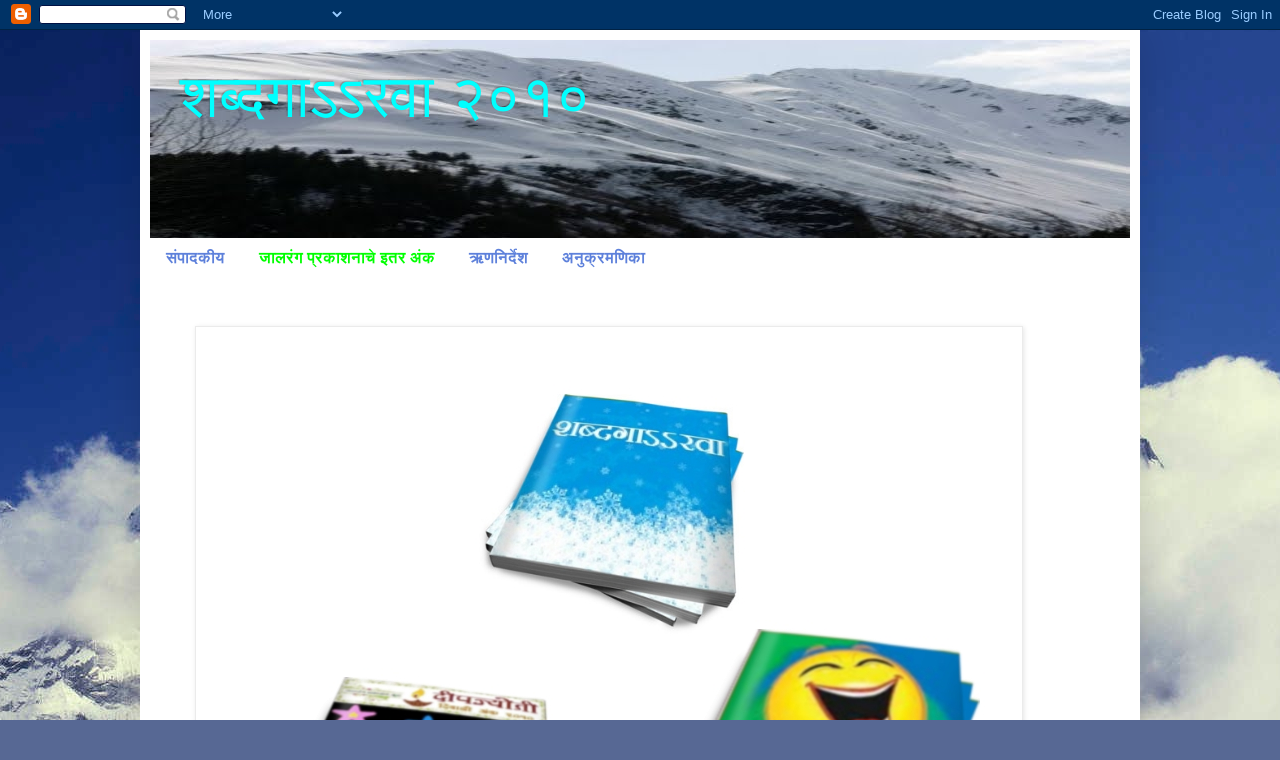

--- FILE ---
content_type: text/html; charset=UTF-8
request_url: https://hivaliank2010.blogspot.com/p/blog-page_13.html
body_size: 11804
content:
<!DOCTYPE html>
<html class='v2' dir='ltr' xmlns='http://www.w3.org/1999/xhtml' xmlns:b='http://www.google.com/2005/gml/b' xmlns:data='http://www.google.com/2005/gml/data' xmlns:expr='http://www.google.com/2005/gml/expr'>
<head>
<link href='https://www.blogger.com/static/v1/widgets/335934321-css_bundle_v2.css' rel='stylesheet' type='text/css'/>
<script type='text/javascript'>
if (location.href=="http://hivaliank2010.blogspot.com/")
{
window.location = "http://hivaliank2010.blogspot.com/p/blog-page_05.html";
}
</script>
<meta content='IE=EmulateIE7' http-equiv='X-UA-Compatible'/>
<meta content='width=1000' name='viewport'/>
<meta content='text/html; charset=UTF-8' http-equiv='Content-Type'/>
<meta content='blogger' name='generator'/>
<link href='https://hivaliank2010.blogspot.com/favicon.ico' rel='icon' type='image/x-icon'/>
<link href='http://hivaliank2010.blogspot.com/p/blog-page_13.html' rel='canonical'/>
<link rel="alternate" type="application/atom+xml" title="शब&#2381;दग&#2366;ऽऽरव&#2366; २०१० - Atom" href="https://hivaliank2010.blogspot.com/feeds/posts/default" />
<link rel="alternate" type="application/rss+xml" title="शब&#2381;दग&#2366;ऽऽरव&#2366; २०१० - RSS" href="https://hivaliank2010.blogspot.com/feeds/posts/default?alt=rss" />
<link rel="service.post" type="application/atom+xml" title="शब&#2381;दग&#2366;ऽऽरव&#2366; २०१० - Atom" href="https://www.blogger.com/feeds/7839884533750247791/posts/default" />
<!--Can't find substitution for tag [blog.ieCssRetrofitLinks]-->
<meta content='http://hivaliank2010.blogspot.com/p/blog-page_13.html' property='og:url'/>
<meta content='जालरंग प्रकाशनाचे इतर अंक' property='og:title'/>
<meta content='      ' property='og:description'/>
<meta content='https://blogger.googleusercontent.com/img/b/R29vZ2xl/AVvXsEjf3ZXCRVNQftLIyKbqSZa5ydcmcwGwSPoBsNUyxcDMgH5sK82eFcNtTQf9vv9RJbFgdkUUTRIopva5b1wjTMCYH4hYmAeWk9xGF-N5Bm7vUkhx4ED6-DFV1x66NPvTHcTdZFSUSyXNQx8/w1200-h630-p-k-no-nu/allank.jpg' property='og:image'/>
<title>शब&#2381;दग&#2366;ऽऽरव&#2366; २०१०: ज&#2366;लर&#2306;ग प&#2381;रक&#2366;शन&#2366;च&#2375; इतर अ&#2306;क</title>
<style id='page-skin-1' type='text/css'><!--
/*
-----------------------------------------------
Blogger Template Style
Name:     Simple
Designer: Josh Peterson
URL:      www.noaesthetic.com
----------------------------------------------- */
/* Variable definitions
====================
<Variable name="keycolor" description="Main Color" type="color" default="#66bbdd"/>
<Group description="Page Text" selector="body">
<Variable name="body.font" description="Font" type="font"
default="normal normal 12px Arial, Tahoma, Helvetica, FreeSans, sans-serif"/>
<Variable name="body.text.color" description="Text Color" type="color" default="#222222"/>
</Group>
<Group description="Backgrounds" selector=".body-fauxcolumns-outer">
<Variable name="body.background.color" description="Outer Background" type="color" default="#66bbdd"/>
<Variable name="content.background.color" description="Main Background" type="color" default="#ffffff"/>
<Variable name="header.background.color" description="Header Background" type="color" default="transparent"/>
</Group>
<Group description="Links" selector=".main-outer">
<Variable name="link.color" description="Link Color" type="color" default="#2288bb"/>
<Variable name="link.visited.color" description="Visited Color" type="color" default="#888888"/>
<Variable name="link.hover.color" description="Hover Color" type="color" default="#33aaff"/>
</Group>
<Group description="Blog Title" selector=".header h1">
<Variable name="header.font" description="Font" type="font"
default="normal normal 60px Arial, Tahoma, Helvetica, FreeSans, sans-serif"/>
<Variable name="header.text.color" description="Title Color" type="color" default="#3399bb" />
</Group>
<Group description="Blog Description" selector=".header .description">
<Variable name="description.text.color" description="Description Color" type="color"
default="#777777" />
</Group>
<Group description="Tabs Text" selector=".tabs-inner .widget li a">
<Variable name="tabs.font" description="Font" type="font"
default="normal normal 14px Arial, Tahoma, Helvetica, FreeSans, sans-serif"/>
<Variable name="tabs.text.color" description="Text Color" type="color" default="#999999"/>
<Variable name="tabs.selected.text.color" description="Selected Color" type="color" default="#000000"/>
</Group>
<Group description="Tabs Background" selector=".tabs-outer .PageList">
<Variable name="tabs.background.color" description="Background Color" type="color" default="#f5f5f5"/>
<Variable name="tabs.selected.background.color" description="Selected Color" type="color" default="#eeeeee"/>
</Group>
<Group description="Post Title" selector="h3.post-title, .comments h4">
<Variable name="post.title.font" description="Font" type="font"
default="normal normal 22px Arial, Tahoma, Helvetica, FreeSans, sans-serif"/>
</Group>
<Group description="Date Header" selector=".date-header">
<Variable name="date.header.color" description="Text Color" type="color"
default="#000000"/>
<Variable name="date.header.background.color" description="Background Color" type="color"
default="transparent"/>
</Group>
<Group description="Post Footer" selector=".post-footer">
<Variable name="post.footer.text.color" description="Text Color" type="color" default="#666666"/>
<Variable name="post.footer.background.color" description="Background Color" type="color"
default="#f9f9f9"/>
<Variable name="post.footer.border.color" description="Shadow Color" type="color" default="#eeeeee"/>
</Group>
<Group description="Gadgets" selector="h2">
<Variable name="widget.title.font" description="Title Font" type="font"
default="normal bold 11px Arial, Tahoma, Helvetica, FreeSans, sans-serif"/>
<Variable name="widget.title.text.color" description="Title Color" type="color" default="#000000"/>
<Variable name="widget.alternate.text.color" description="Alternate Color" type="color" default="#999999"/>
</Group>
<Group description="Images" selector=".main-inner">
<Variable name="image.background.color" description="Background Color" type="color" default="#ffffff"/>
<Variable name="image.border.color" description="Border Color" type="color" default="#eeeeee"/>
<Variable name="image.text.color" description="Caption Text Color" type="color" default="#000000"/>
</Group>
<Group description="Accents" selector=".content-inner">
<Variable name="body.rule.color" description="Separator Line Color" type="color" default="#eeeeee"/>
<Variable name="tabs.border.color" description="Tabs Border Color" type="color" default="transparent"/>
</Group>
<Variable name="body.background" description="Body Background" type="background"
color="#5e81db" default="$(color) none repeat scroll top left"/>
<Variable name="body.background.override" description="Body Background Override" type="string" default=""/>
<Variable name="body.background.gradient.cap" description="Body Gradient Cap" type="url"
default="url(http://www.blogblog.com/1kt/simple/gradients_light.png)"/>
<Variable name="body.background.gradient.tile" description="Body Gradient Tile" type="url"
default="url(http://www.blogblog.com/1kt/simple/body_gradient_tile_light.png)"/>
<Variable name="content.background.color.selector" description="Content Background Color Selector" type="string" default=".content-inner"/>
<Variable name="content.padding" description="Content Padding" type="length" default="10px"/>
<Variable name="content.padding.horizontal" description="Content Horizontal Padding" type="length" default="10px"/>
<Variable name="content.shadow.spread" description="Content Shadow Spread" type="length" default="40px"/>
<Variable name="content.shadow.spread.webkit" description="Content Shadow Spread (WebKit)" type="length" default="5px"/>
<Variable name="content.shadow.spread.ie" description="Content Shadow Spread (IE)" type="length" default="10px"/>
<Variable name="main.border.width" description="Main Border Width" type="length" default="0"/>
<Variable name="header.background.gradient" description="Header Gradient" type="url" default="none"/>
<Variable name="header.shadow.offset.left" description="Header Shadow Offset Left" type="length" default="-1px"/>
<Variable name="header.shadow.offset.top" description="Header Shadow Offset Top" type="length" default="-1px"/>
<Variable name="header.shadow.spread" description="Header Shadow Spread" type="length" default="1px"/>
<Variable name="header.padding" description="Header Padding" type="length" default="30px"/>
<Variable name="header.border.size" description="Header Border Size" type="length" default="1px"/>
<Variable name="header.bottom.border.size" description="Header Bottom Border Size" type="length" default="1px"/>
<Variable name="header.border.horizontalsize" description="Header Horizontal Border Size" type="length" default="0"/>
<Variable name="description.text.size" description="Description Text Size" type="string" default="140%"/>
<Variable name="tabs.margin.top" description="Tabs Margin Top" type="length" default="0" />
<Variable name="tabs.margin.side" description="Tabs Side Margin" type="length" default="30px" />
<Variable name="tabs.background.gradient" description="Tabs Background Gradient" type="url"
default="url(http://www.blogblog.com/1kt/simple/gradients_light.png)"/>
<Variable name="tabs.border.width" description="Tabs Border Width" type="length" default="1px"/>
<Variable name="tabs.bevel.border.width" description="Tabs Bevel Border Width" type="length" default="1px"/>
<Variable name="date.header.padding" description="Date Header Padding" type="string" default="inherit"/>
<Variable name="date.header.letterspacing" description="Date Header Letter Spacing" type="string" default="inherit"/>
<Variable name="date.header.margin" description="Date Header Margin" type="string" default="inherit"/>
<Variable name="post.margin.bottom" description="Post Bottom Margin" type="length" default="25px"/>
<Variable name="image.border.small.size" description="Image Border Small Size" type="length" default="2px"/>
<Variable name="image.border.large.size" description="Image Border Large Size" type="length" default="5px"/>
<Variable name="page.width.selector" description="Page Width Selector" type="string" default=".region-inner"/>
<Variable name="page.width" description="Page Width" type="string" default="auto"/>
<Variable name="main.section.margin" description="Main Section Margin" type="length" default="15px"/>
<Variable name="main.padding" description="Main Padding" type="length" default="15px"/>
<Variable name="main.padding.top" description="Main Padding Top" type="length" default="30px"/>
<Variable name="main.padding.bottom" description="Main Padding Bottom" type="length" default="30px"/>
<Variable name="paging.background"
color="#ffffff"
description="Background of blog paging area" type="background"
default="transparent none no-repeat scroll top center"/>
<Variable name="footer.bevel" description="Bevel border length of footer" type="length" default="0"/>
<Variable name="startSide" description="Side where text starts in blog language" type="automatic" default="left"/>
<Variable name="endSide" description="Side where text ends in blog language" type="automatic" default="right"/>
*/
/* Content
----------------------------------------------- */
body {
font: normal normal 14px Arial, Tahoma, Helvetica, FreeSans, sans-serif;;
color: #000000;
background: #576894 url(//themes.googleusercontent.com/image?id=1OcyUe0Akc51oWrOuz5TjqMIYtQQNsP7cDajRd0qEga6lUMGSidIlq7qmZAFcH6ipkk0o) no-repeat fixed top center /* Credit: AndrzejStajer (http://www.istockphoto.com/googleimages.php?id=6338166&platform=blogger) */;
padding: 0 40px 40px 40px;
}
html body .region-inner {
min-width: 0;
max-width: 100%;
width: auto;
}
a:link {
text-decoration:none;
color: #5e81db;
}
a:visited {
text-decoration:none;
color: #351c75;
}
a:hover {
text-decoration:underline;
color: #ff0000;
}
.body-fauxcolumn-outer .fauxcolumn-inner {
background: transparent none repeat scroll top left;
_background-image: none;
}
.body-fauxcolumn-outer .cap-top {
position: absolute;
z-index: 1;
height: 400px;
width: 100%;
background: #576894 url(//themes.googleusercontent.com/image?id=1OcyUe0Akc51oWrOuz5TjqMIYtQQNsP7cDajRd0qEga6lUMGSidIlq7qmZAFcH6ipkk0o) no-repeat fixed top center /* Credit: AndrzejStajer (http://www.istockphoto.com/googleimages.php?id=6338166&platform=blogger) */;
}
.body-fauxcolumn-outer .cap-top .cap-left {
width: 100%;
background: transparent none repeat-x scroll top left;
_background-image: none;
}
.content-outer {
-moz-box-shadow: 0 0 40px rgba(0, 0, 0, .15);
-webkit-box-shadow: 0 0 5px rgba(0, 0, 0, .15);
-goog-ms-box-shadow: 0 0 10px #333333;
box-shadow: 0 0 40px rgba(0, 0, 0, .15);
margin-bottom: 1px;
}
.content-inner {
padding: 10px 10px;
}
.content-inner {
background-color: #ffffff;
}
/* Header
----------------------------------------------- */
.header-outer {
background: #ffffff none repeat-x scroll 0 -400px;
_background-image: none;
}
.Header h1 {
font: normal normal 60px Arial, Tahoma, Helvetica, FreeSans, sans-serif;
color: #00ffff;
text-shadow: -1px -1px 1px rgba(0, 0, 0, .2);
}
.Header h1 a {
color: #00ffff;
}
.Header .description {
font-size: 140%;
color: #00ff00;
}
.header-inner .Header .titlewrapper {
padding: 22px 30px;
}
.header-inner .Header .descriptionwrapper {
padding: 0 30px;
}
/* Tabs
----------------------------------------------- */
.tabs-inner .section:first-child {
border-top: 1px solid transparent;
}
.tabs-inner .section:first-child ul {
margin-top: -1px;
border-top: 1px solid transparent;
border-left: 0 solid transparent;
border-right: 0 solid transparent;
}
.tabs-inner .widget ul {
background: transparent url(//www.blogblog.com/1kt/simple/gradients_light.png) repeat-x scroll 0 -800px;
_background-image: none;
border-bottom: 1px solid transparent;
margin-top: 0;
margin-left: -30px;
margin-right: -30px;
}
.tabs-inner .widget li a {
display: inline-block;
padding: .6em 1em;
font: normal bold 16px Arial, Tahoma, Helvetica, FreeSans, sans-serif;;
color: #5e81db;
border-left: 1px solid #ffffff;
border-right: 1px solid transparent;
}
.tabs-inner .widget li:first-child a {
border-left: none;
}
.tabs-inner .widget li.selected a, .tabs-inner .widget li a:hover {
color: #00ff00;
background-color: transparent;
text-decoration: none;
}
/* Columns
----------------------------------------------- */
.main-outer {
border-top: 0 solid transparent;
}
.fauxcolumn-left-outer .fauxcolumn-inner {
border-right: 1px solid transparent;
}
.fauxcolumn-right-outer .fauxcolumn-inner {
border-left: 1px solid transparent;
}
/* Headings
----------------------------------------------- */
h2 {
margin: 0 0 1em 0;
font: normal bold 14px Arial, Tahoma, Helvetica, FreeSans, sans-serif;;
color: #000000;
text-transform: uppercase;
}
/* Widgets
----------------------------------------------- */
.widget .zippy {
color: #939393;
text-shadow: 2px 2px 1px rgba(0, 0, 0, .1);
}
.widget .popular-posts ul {
list-style: none;
}
/* Posts
----------------------------------------------- */
.date-header span {
background-color: transparent;
color: transparent;
padding: inherit;
letter-spacing: inherit;
margin: inherit;
}
.main-inner {
padding-top: 30px;
padding-bottom: 30px;
}
.main-inner .column-center-inner {
padding: 0 15px;
}
.main-inner .column-center-inner .section {
margin: 0 15px;
}
.post {
margin: 0 0 25px 0;
}
h3.post-title, .comments h4 {
font: normal normal 22px Arial, Tahoma, Helvetica, FreeSans, sans-serif;
margin: .75em 0 0;
}
.post-body {
font-size: 110%;
line-height: 1.4;
position: relative;
}
.post-body img, .post-body .tr-caption-container, .Profile img, .Image img,
.BlogList .item-thumbnail img {
padding: 2px;
background: #ffffff;
border: 1px solid #ebebeb;
-moz-box-shadow: 1px 1px 5px rgba(0, 0, 0, .1);
-webkit-box-shadow: 1px 1px 5px rgba(0, 0, 0, .1);
box-shadow: 1px 1px 5px rgba(0, 0, 0, .1);
}
.post-body img, .post-body .tr-caption-container {
padding: 5px;
}
.post-body .tr-caption-container {
color: #222222;
}
.post-body .tr-caption-container img {
padding: 0;
background: transparent;
border: none;
-moz-box-shadow: 0 0 0 rgba(0, 0, 0, .1);
-webkit-box-shadow: 0 0 0 rgba(0, 0, 0, .1);
box-shadow: 0 0 0 rgba(0, 0, 0, .1);
}
.post-header {
margin: 0 0 1.5em;
line-height: 1.6;
font-size: 90%;
}
.post-footer {
margin: 20px -2px 0;
padding: 5px 10px;
color: #585858;
background-color: #f7f7f7;
border-bottom: 1px solid #ebebeb;
line-height: 1.6;
font-size: 90%;
}
#comments .comment-author {
padding-top: 1.5em;
border-top: 1px solid transparent;
background-position: 0 1.5em;
}
#comments .comment-author:first-child {
padding-top: 0;
border-top: none;
}
.avatar-image-container {
margin: .2em 0 0;
}
#comments .avatar-image-container img {
border: 1px solid #ebebeb;
}
/* Accents
---------------------------------------------- */
.section-columns td.columns-cell {
border-left: 1px solid transparent;
}
.blog-pager {
background: transparent none no-repeat scroll top center;
}
.blog-pager-older-link,
.blog-pager-newer-link {
display:none;
}
.home-link,
background-color: #ffffff;
padding: 5px;
}
.footer-outer {
border-top: 0 dashed #bbbbbb;
}
/* Mobile
----------------------------------------------- */
.mobile .content-inner {
padding: 0;
}
.mobile .content-outer {
-webkit-box-shadow: 0 0 3px rgba(0, 0, 0, .15);
box-shadow: 0 0 3px rgba(0, 0, 0, .15);
}
.mobile .tabs-inner .widget ul {
margin-left: -5px;
margin-right: -5px;
}
.mobile .post {
margin: 0;
}
.mobile .post-outer {
padding: 10px;
}
.mobile .main-inner .column-center-inner .section {
margin: 0;
}
.mobile .main-inner {
padding-top: 20px;
padding-bottom: 20px;
}
.mobile .main-inner .column-center-inner {
padding: 0;
}
.mobile .date-header span {
padding: 0.4em 10px;
}
.mobile h3.post-title {
margin: 0;
}
.mobile .blog-pager {
background: transparent;
}
.mobile .footer-outer {
border-top: none;
}
.mobile .main-inner, .mobile .footer-inner {
background-color: #ffffff;
}
.mobile-link-button {
background-color: #5e81db;
}
.mobile-link-button a:link, .mobile-link-button a:visited {
color: #ffffff;
}

--></style>
<style id='template-skin-1' type='text/css'><!--
body {
min-width: 1000px;
}
.content-outer, .content-fauxcolumn-outer, .region-inner {
min-width: 1000px;
max-width: 1000px;
_width: 1000px;
}
.main-inner .columns {
padding-left: 0px;
padding-right: 260px;
}
.main-inner .fauxcolumn-center-outer {
left: 0px;
right: 260px;
/* IE6 does not respect left and right together */
_width: expression(this.parentNode.offsetWidth -
parseInt("0px") -
parseInt("260px") + 'px');
}
.main-inner .fauxcolumn-left-outer {
width: 0px;
}
.main-inner .fauxcolumn-right-outer {
width: 260px;
}
.main-inner .column-left-outer {
width: 0px;
right: 100%;
margin-left: -0px;
}
.main-inner .column-right-outer {
width: 260px;
margin-right: -260px;
}
#layout {
min-width: 0;
}
#layout .content-outer {
min-width: 0;
width: 800px;
}
#layout .region-inner {
min-width: 0;
width: auto;
}
--></style>
<link href='https://www.blogger.com/dyn-css/authorization.css?targetBlogID=7839884533750247791&amp;zx=e2ccef62-4121-46a1-932b-b2cbd6e5d959' media='none' onload='if(media!=&#39;all&#39;)media=&#39;all&#39;' rel='stylesheet'/><noscript><link href='https://www.blogger.com/dyn-css/authorization.css?targetBlogID=7839884533750247791&amp;zx=e2ccef62-4121-46a1-932b-b2cbd6e5d959' rel='stylesheet'/></noscript>
<meta name='google-adsense-platform-account' content='ca-host-pub-1556223355139109'/>
<meta name='google-adsense-platform-domain' content='blogspot.com'/>

</head>
<body class='loading'>
<div class='navbar section' id='navbar'><div class='widget Navbar' data-version='1' id='Navbar1'><script type="text/javascript">
    function setAttributeOnload(object, attribute, val) {
      if(window.addEventListener) {
        window.addEventListener('load',
          function(){ object[attribute] = val; }, false);
      } else {
        window.attachEvent('onload', function(){ object[attribute] = val; });
      }
    }
  </script>
<div id="navbar-iframe-container"></div>
<script type="text/javascript" src="https://apis.google.com/js/platform.js"></script>
<script type="text/javascript">
      gapi.load("gapi.iframes:gapi.iframes.style.bubble", function() {
        if (gapi.iframes && gapi.iframes.getContext) {
          gapi.iframes.getContext().openChild({
              url: 'https://www.blogger.com/navbar/7839884533750247791?pa\x3d7477739132197350976\x26origin\x3dhttps://hivaliank2010.blogspot.com',
              where: document.getElementById("navbar-iframe-container"),
              id: "navbar-iframe"
          });
        }
      });
    </script><script type="text/javascript">
(function() {
var script = document.createElement('script');
script.type = 'text/javascript';
script.src = '//pagead2.googlesyndication.com/pagead/js/google_top_exp.js';
var head = document.getElementsByTagName('head')[0];
if (head) {
head.appendChild(script);
}})();
</script>
</div></div>
<!-- Static page styling Start-->
<style>
.post h3 {display:none;}
.blog-pager, .footer, .post-footer, .feed-links, .sidebar { display:none !important;}
.main-inner .columns {width: 100%;padding-left:0 !important;padding-right:0 !important;}
</style>
<!-- http://www.bloggersentral.com -->
<!-- Static page styling End -->
<div class='body-fauxcolumns'>
<div class='fauxcolumn-outer body-fauxcolumn-outer'>
<div class='cap-top'>
<div class='cap-left'></div>
<div class='cap-right'></div>
</div>
<div class='fauxborder-left'>
<div class='fauxborder-right'></div>
<div class='fauxcolumn-inner'>
</div>
</div>
<div class='cap-bottom'>
<div class='cap-left'></div>
<div class='cap-right'></div>
</div>
</div>
</div>
<div class='content'>
<div class='content-fauxcolumns'>
<div class='fauxcolumn-outer content-fauxcolumn-outer'>
<div class='cap-top'>
<div class='cap-left'></div>
<div class='cap-right'></div>
</div>
<div class='fauxborder-left'>
<div class='fauxborder-right'></div>
<div class='fauxcolumn-inner'>
</div>
</div>
<div class='cap-bottom'>
<div class='cap-left'></div>
<div class='cap-right'></div>
</div>
</div>
</div>
<div class='content-outer'>
<div class='content-cap-top cap-top'>
<div class='cap-left'></div>
<div class='cap-right'></div>
</div>
<div class='fauxborder-left content-fauxborder-left'>
<div class='fauxborder-right content-fauxborder-right'></div>
<div class='content-inner'>
<header>
<div class='header-outer'>
<div class='header-cap-top cap-top'>
<div class='cap-left'></div>
<div class='cap-right'></div>
</div>
<div class='fauxborder-left header-fauxborder-left'>
<div class='fauxborder-right header-fauxborder-right'></div>
<div class='region-inner header-inner'>
<div class='header section' id='header'><div class='widget Header' data-version='1' id='Header1'>
<div id='header-inner' style='background-image: url("https://blogger.googleusercontent.com/img/b/R29vZ2xl/AVvXsEhvAeEO-heuM_YmJt8Nd6oIWq-OLChZD_Sp3i3H57di3Q0LP1fGW8BZEEsM20o2lYx45tETuwWDaW0zQo3zxwHorw3UPvq4z7JA_fL9X5McbvooF6n-fMoIVcp4f3hTNAZf0JoUxdIwy2I/s1600-r/a2516029fce8de6bfd5be6eabe5c_grande.jpg"); background-position: left; width: 980px; min-height: 198px; _height: 198px; background-repeat: no-repeat; '>
<div class='titlewrapper' style='background: transparent'>
<h1 class='title' style='background: transparent; border-width: 0px'>
<a href='https://hivaliank2010.blogspot.com/'>
शब&#2381;दग&#2366;ऽऽरव&#2366; २०१०
</a>
</h1>
</div>
<div class='descriptionwrapper'>
<p class='description'><span>
</span></p>
</div>
</div>
</div></div>
</div>
</div>
<div class='header-cap-bottom cap-bottom'>
<div class='cap-left'></div>
<div class='cap-right'></div>
</div>
</div>
</header>
<div class='tabs-outer'>
<div class='tabs-cap-top cap-top'>
<div class='cap-left'></div>
<div class='cap-right'></div>
</div>
<div class='fauxborder-left tabs-fauxborder-left'>
<div class='fauxborder-right tabs-fauxborder-right'></div>
<div class='region-inner tabs-inner'>
<div class='tabs section' id='crosscol'><div class='widget PageList' data-version='1' id='PageList1'>
<h2>प&#2371;ष&#2381;ठ&#2375;</h2>
<div class='widget-content'>
<ul>
<li>
<a href='https://hivaliank2010.blogspot.com/p/blog-page_05.html'>स&#2306;प&#2366;दक&#2368;य</a>
</li>
<li class='selected'>
<a href='https://hivaliank2010.blogspot.com/p/blog-page_13.html'>ज&#2366;लर&#2306;ग प&#2381;रक&#2366;शन&#2366;च&#2375; इतर अ&#2306;क</a>
</li>
<li>
<a href='https://hivaliank2010.blogspot.com/p/blog-page_15.html'>ऋणन&#2367;र&#2381;द&#2375;श</a>
</li>
<li>
<a href='https://hivaliank2010.blogspot.com/p/blog-page_18.html'>अन&#2369;क&#2381;रमण&#2367;क&#2366;</a>
</li>
</ul>
<div class='clear'></div>
</div>
</div></div>
<div class='tabs no-items section' id='crosscol-overflow'></div>
</div>
</div>
<div class='tabs-cap-bottom cap-bottom'>
<div class='cap-left'></div>
<div class='cap-right'></div>
</div>
</div>
<div class='main-outer'>
<div class='main-cap-top cap-top'>
<div class='cap-left'></div>
<div class='cap-right'></div>
</div>
<div class='fauxborder-left main-fauxborder-left'>
<div class='fauxborder-right main-fauxborder-right'></div>
<div class='region-inner main-inner'>
<div class='columns fauxcolumns'>
<div class='fauxcolumn-outer fauxcolumn-center-outer'>
<div class='cap-top'>
<div class='cap-left'></div>
<div class='cap-right'></div>
</div>
<div class='fauxborder-left'>
<div class='fauxborder-right'></div>
<div class='fauxcolumn-inner'>
</div>
</div>
<div class='cap-bottom'>
<div class='cap-left'></div>
<div class='cap-right'></div>
</div>
</div>
<div class='fauxcolumn-outer fauxcolumn-left-outer'>
<div class='cap-top'>
<div class='cap-left'></div>
<div class='cap-right'></div>
</div>
<div class='fauxborder-left'>
<div class='fauxborder-right'></div>
<div class='fauxcolumn-inner'>
</div>
</div>
<div class='cap-bottom'>
<div class='cap-left'></div>
<div class='cap-right'></div>
</div>
</div>
<div class='fauxcolumn-outer fauxcolumn-right-outer'>
<div class='cap-top'>
<div class='cap-left'></div>
<div class='cap-right'></div>
</div>
<div class='fauxborder-left'>
<div class='fauxborder-right'></div>
<div class='fauxcolumn-inner'>
</div>
</div>
<div class='cap-bottom'>
<div class='cap-left'></div>
<div class='cap-right'></div>
</div>
</div>
<!-- corrects IE6 width calculation -->
<div class='columns-inner'>
<div class='column-center-outer'>
<div class='column-center-inner'>
<div class='main section' id='main'><div class='widget Blog' data-version='1' id='Blog1'>
<div class='blog-posts hfeed'>
<!--Can't find substitution for tag [defaultAdStart]-->

        <div class="date-outer">
      

        <div class="date-posts">
      
<div class='post-outer'>
<div class='post hentry'>
<a name='7477739132197350976'></a>
<h3 class='post-title entry-title'>
ज&#2366;लर&#2306;ग प&#2381;रक&#2366;शन&#2366;च&#2375; इतर अ&#2306;क
</h3>
<div class='post-header'>
<div class='post-header-line-1'></div>
</div>
<div class='post-body entry-content'>
<div class="separator" style="clear: both; text-align: center;"></div><div style="margin-left: 1em; margin-right: 1em;"><img alt="ज&#2366;लर&#2306;गच&#2368; इतर प&#2381;रक&#2366;शन&#2375;" src="https://blogger.googleusercontent.com/img/b/R29vZ2xl/AVvXsEjf3ZXCRVNQftLIyKbqSZa5ydcmcwGwSPoBsNUyxcDMgH5sK82eFcNtTQf9vv9RJbFgdkUUTRIopva5b1wjTMCYH4hYmAeWk9xGF-N5Bm7vUkhx4ED6-DFV1x66NPvTHcTdZFSUSyXNQx8/s1600/allank.jpg" usemap="#imgmap201012148306" /></div><br />
<br />
<map id="imgmap201012148306" name="imgmap201012148306"><area alt="शब&#2381;दग&#2366;रव&#2366; २००९" coords="425,150,62" href="http://hivaliank.blogspot.com//" shape="circle" target="_blank" title=""></area><area alt="ह&#2366;स&#2381;यग&#2366;रव&#2366; २००९" coords="644,393,67" href="http://holivisheshaank.blogspot.com/" shape="circle" target="_blank" title=""></area><area alt="द&#2368;पज&#2381;य&#2379;त&#2368; २०१०" coords="230,459,69" href="http://diwaaliank.blogspot.com/" shape="circle" target="_blank" title=""></area><area alt="ऋत&#2370; ह&#2367;रव&#2366; २०१०" coords="646,841,75" href="http://paavasaaliank.blogspot.com/" shape="circle" target="_blank" title=""></area><area alt="ज&#2366;लव&#2366;ण&#2368; २०१०" coords="226,825,80" href="http://jaalavaani.blogspot.com//" shape="circle" target="_blank" title=""></area></map><br />
<br />
<br />
<br />
<div style='clear: both;'></div>
</div>
<div class='post-footer'>
<div class='post-footer-line post-footer-line-1'><span class='post-author vcard'>
</span>
<span class='post-timestamp'>
</span>
<span class='post-comment-link'>
</span>
<span class='post-icons'>
<span class='item-action'>
<a href='https://www.blogger.com/email-page/7839884533750247791/7477739132197350976' title='पेज ईमेल करा'>
<img alt="" class="icon-action" height="13" src="//img1.blogblog.com/img/icon18_email.gif" width="18">
</a>
</span>
<span class='item-control blog-admin pid-1662206415'>
<a href='https://www.blogger.com/page-edit.g?blogID=7839884533750247791&pageID=7477739132197350976&from=pencil' title='पेज संपादित करा'>
<img alt='' class='icon-action' height='18' src='https://resources.blogblog.com/img/icon18_edit_allbkg.gif' width='18'/>
</a>
</span>
</span>
<div class='post-share-buttons'>
<a class='goog-inline-block share-button sb-email' href='https://www.blogger.com/share-post.g?blogID=7839884533750247791&pageID=7477739132197350976&target=email' target='_blank' title='यास ईमेल करा'><span class='share-button-link-text'>य&#2366;स ईम&#2375;ल कर&#2366;</span></a><a class='goog-inline-block share-button sb-blog' href='https://www.blogger.com/share-post.g?blogID=7839884533750247791&pageID=7477739132197350976&target=blog' onclick='window.open(this.href, "_blank", "height=270,width=475"); return false;' target='_blank' title='हेब्लॉगकरा!'><span class='share-button-link-text'>ह&#2375;ब&#2381;ल&#2377;गकर&#2366;!</span></a><a class='goog-inline-block share-button sb-twitter' href='https://www.blogger.com/share-post.g?blogID=7839884533750247791&pageID=7477739132197350976&target=twitter' target='_blank' title='X वर शेअर करा'><span class='share-button-link-text'>X वर श&#2375;अर कर&#2366;</span></a><a class='goog-inline-block share-button sb-facebook' href='https://www.blogger.com/share-post.g?blogID=7839884533750247791&pageID=7477739132197350976&target=facebook' onclick='window.open(this.href, "_blank", "height=430,width=640"); return false;' target='_blank' title='Facebook वर शेअर करा'><span class='share-button-link-text'>Facebook वर श&#2375;अर कर&#2366;</span></a><a class='goog-inline-block share-button sb-pinterest' href='https://www.blogger.com/share-post.g?blogID=7839884533750247791&pageID=7477739132197350976&target=pinterest' target='_blank' title='Pinterest वर शेअर करा'><span class='share-button-link-text'>Pinterest वर श&#2375;अर कर&#2366;</span></a>
</div>
</div>
<div class='post-footer-line post-footer-line-2'><span class='post-labels'>
</span>
</div>
<div class='post-footer-line post-footer-line-3'><span class='post-location'>
</span>
</div>
</div>
</div>
<div class='comments' id='comments'>
<a name='comments'></a>
</div>
</div>

      </div></div>
    
<!--Can't find substitution for tag [adEnd]-->
</div>
<div class='blog-pager' id='blog-pager'>
<a class='home-link' href='https://hivaliank2010.blogspot.com/'>म&#2369;ख&#2381;यप&#2371;ष&#2381;ठ</a>
</div>
<div class='clear'></div>
<div class='blog-feeds'>
<div class='feed-links'>
य&#2366;च&#2368; सदस&#2381;यत&#2381;व घ&#2381;य&#2366;:
<a class='feed-link' href='https://hivaliank2010.blogspot.com/feeds/posts/default' target='_blank' type='application/atom+xml'>ट&#2367;प&#2381;पण&#2381;य&#2366; (Atom)</a>
</div>
</div>
</div></div>
</div>
</div>
<div class='column-left-outer'>
<div class='column-left-inner'>
<aside>
</aside>
</div>
</div>
<div class='column-right-outer'>
<div class='column-right-inner'>
<aside>
<div class='sidebar section' id='sidebar-right-1'><div class='widget Stats' data-version='1' id='Stats1'>
<h2>व&#2366;चनस&#2306;ख&#2381;य&#2366;</h2>
<div class='widget-content'>
<div id='Stats1_content' style='display: none;'>
<span class='counter-wrapper text-counter-wrapper' id='Stats1_totalCount'>
</span>
<div class='clear'></div>
</div>
</div>
</div><div class='widget LinkList' data-version='1' id='LinkList1'>
<h2>ल&#2375;ख</h2>
<div class='widget-content'>
<ul>
<li><a href='http://hivaliank2010.blogspot.com/2010/12/%E0%A4%86%E0%A4%AE%E0%A4%9A-%E0%A4%95%E0%A4%B8%E0%A4%B5-%E0%A4%AC%E0%A4%A1.html'>आमच&#2375; क&#2366;सव- ब&#2306;ड&#2370;</a></li>
<li><a href='http://hivaliank2010.blogspot.com/2010/12/blog-post_5821.html'>आम&#2381;ह&#2368; द&#2379;घ&#2368; !</a></li>
<li><a href='http://hivaliank2010.blogspot.com/2010/12/blog-post_9097.html'>आरत&#2368; ग&#2369;र&#2370;दत&#2381;त&#2366;च&#2368;</a></li>
<li><a href='http://hivaliank2010.blogspot.com/2010/12/blog-post_9714.html'>इनट&#2377;लर&#2375;बल क&#2381;र&#2369;एल&#2381;ट&#2368;</a></li>
<li><a href='http://hivaliank2010.blogspot.com/2010/12/blog-post.html'>उस&#2381;त&#2366;द अम&#2368;रख&#2377;&#2306;स&#2366;ह&#2375;ब !</a></li>
<li><a href='http://hivaliank2010.blogspot.com/2010/12/blog-post_2617.html'>एक&#2366; ब&#2306;द&#2367;श&#2368;च&#2368; ग&#2379;ष&#2381;ट</a></li>
<li><a href='http://hivaliank2010.blogspot.com/2010/12/blog-post_06.html'>एर&#2368; क&#2373;न&#2377;ल !</a></li>
<li><a href='http://hivaliank2010.blogspot.com/2010/12/blog-post_17.html'>कड&#2370; ग&#2369;प&#2367;त</a></li>
<li><a href='http://hivaliank2010.blogspot.com/2010/12/blog-post_163.html'>क&#2366;ळर&#2366;त&#2381;र !</a></li>
<li><a href='http://hivaliank2010.blogspot.com/2010/12/%E0%A4%95%E0%A4%B9%E0%A4%A4%E0%A4%B0-%E0%A4%B9%E0%A4%B0%E0%A4%B5%E0%A4%B2%E0%A4%AF%E0%A4%B8%E0%A4%B0%E0%A4%96-%E0%A4%B5%E0%A4%9F%E0%A4%A4.html'>क&#2366;ह&#2368;तर&#2368; हरवल&#2381;य&#2366;स&#2366;रख&#2306; व&#2366;टत&#2306;...</a></li>
<li><a href='http://hivaliank2010.blogspot.com/2010/12/ssn.html'>ग&#2366;&#2306;ध&#2368;,फ&#2373;&#2306;कल&#2367;न आण&#2367; एसएसएन(ssn) !</a></li>
<li><a href='http://hivaliank2010.blogspot.com/2010/12/blog-post_5320.html'>ग&#2375;ल&#2375; आडव&#2375; म&#2366;&#2306;जर !</a></li>
<li><a href='http://hivaliank2010.blogspot.com/2010/12/blog-post_08.html'>च&#2367;डवत&#2379; ग&#2379;प&#2367;क&#2366;&#2306;न&#2366;</a></li>
<li><a href='http://hivaliank2010.blogspot.com/2010/12/blog-post_2757.html'>च&#2379;ख उत&#2381;तर</a></li>
<li><a href='http://hivaliank2010.blogspot.com/2010/12/blog-post_5907.html'>त&#2366;त&#2381;पर&#2381;य !</a></li>
<li><a href='http://hivaliank2010.blogspot.com/2010/12/blog-post_7603.html'>त&#2381;य&#2366;च&#2368; ब&#2373;कप&#2373;क</a></li>
<li><a href='http://hivaliank2010.blogspot.com/2010/12/blog-post_881.html'>थ&#2306;ड&#2368;</a></li>
<li><a href='http://hivaliank2010.blogspot.com/2010/12/blog-post_18.html'>थ&#2306;ड&#2368;ssss !</a></li>
<li><a href='http://hivaliank2010.blogspot.com/2010/12/blog-post_19.html'>थ&#2306;ड&#2368;स&#2366;ठ&#2368; ख&#2366;स पद&#2366;र&#2381;थ !</a></li>
<li><a href='http://hivaliank2010.blogspot.com/2010/12/blog-post_6328.html'>द&#2376;व</a></li>
<li><a href='http://hivaliank2010.blogspot.com/2010/12/blog-post_07.html'>नश&#2368;ब</a></li>
<li><a href='http://hivaliank2010.blogspot.com/2010/12/blog-post_5446.html'>भ&#2366;रत&#2368;य जनत&#2375;ल&#2366; ल&#2379;कश&#2366;ह&#2368;न&#2375; क&#2366;य द&#2367;ल&#2375; ?</a></li>
<li><a href='http://hivaliank2010.blogspot.com/2010/12/blog-post_11.html'>मन</a></li>
<li><a href='http://hivaliank2010.blogspot.com/2010/12/blog-post_4604.html'>मस&#2369;द&#2366;</a></li>
<li><a href='http://hivaliank2010.blogspot.com/2010/12/blog-post_4983.html'>म&#2366;झ&#2366; (व&#2367;)च&#2367;त&#2381;रकल&#2375;च&#2366; प&#2381;रव&#2366;स</a></li>
<li><a href='http://hivaliank2010.blogspot.com/2010/12/blog-post_5728.html'>म&#2366;झ&#2368;य&#2366; अ&#2306;गण&#2368; !</a></li>
<li><a href='http://hivaliank2010.blogspot.com/2010/12/blog-post_1022.html'>म&#2366;वश&#2368;च&#2375;&#2306; घर</a></li>
<li><a href='http://hivaliank2010.blogspot.com/2010/12/blog-post_1807.html'>र&#2367;झर&#2381;व&#2381;ह&#2375;शन(आरक&#2381;षण) !</a></li>
<li><a href='http://hivaliank2010.blogspot.com/2010/12/blog-post_1563.html'>लह&#2366;नपण द&#2375;ग&#2366; द&#2375;व&#2366;</a></li>
<li><a href='http://hivaliank2010.blogspot.com/2010/12/blog-post_7070.html'>व&#2366;टबघ&#2381;य&#2366;च&#2375; द&#2367;व&#2366;स&#2381;वप&#2381;न !</a></li>
<li><a href='http://hivaliank2010.blogspot.com/2010/12/blog-post_9696.html'>श&#2367;ल&#2381;पकथ&#2366;</a></li>
<li><a href='http://hivaliank2010.blogspot.com/2010/12/blog-post_6963.html'>सहव&#2366;स</a></li>
<li><a href='http://hivaliank2010.blogspot.com/2010/12/blog-post_6459.html'>स&#2366;&#2306;च&#2368;च&#2366; स&#2381;त&#2370;प</a></li>
<li><a href='http://hivaliank2010.blogspot.com/2010/12/blog-post_05.html'>स&#2381;म&#2371;त&#2368;र&#2306;जन</a></li>
<li><a href='http://hivaliank2010.blogspot.com/2010/12/blog-post_8446.html'>ह&#2368; क&#2369;ठल&#2368; द&#2369;न&#2367;य&#2366; असल&#2368; ?</a></li>
</ul>
<div class='clear'></div>
</div>
</div><div class='widget HTML' data-version='1' id='HTML1'>
<div class='widget-content'>
<!--BACK2TOP-STARTS-->

<a style="display:scroll;position:fixed;bottom:5px;right:5px;" href="#" title="प&#2369;न&#2381;ह&#2366; वर ज&#2366;"><img onmouseover="this.src='https://blogger.googleusercontent.com/img/b/R29vZ2xl/AVvXsEhxbSNIATU6DgaPaEV3Ul6WFdiC1B7MbhsPbXHqIqzWg-i-RS4QU-eORZViraemMRA-fIgZMrASjKoXdUMcxxeCzwgy0s687ePs5cXJbVmqD5b-_qgVOW1njZ3yr-JPL_Nd9vi_1lPTUjc/s1600/up+b.png'" src="https://blogger.googleusercontent.com/img/b/R29vZ2xl/AVvXsEgqv6VsuxQJOOwPJ9eBv7TNUIy_YkJBYRx5c03uAmxT6zQ4vB0QMxLa5iR1zYlJFGH1kQndWbvCqBAJtgcxHscKwINIucnsX2rCa-kt3Q9rkNJh8HWU_pKI-oTQvjAhcXT80os7UxAFuCY/s1600/up+s.png" onmouseout="this.src='https://blogger.googleusercontent.com/img/b/R29vZ2xl/AVvXsEgqv6VsuxQJOOwPJ9eBv7TNUIy_YkJBYRx5c03uAmxT6zQ4vB0QMxLa5iR1zYlJFGH1kQndWbvCqBAJtgcxHscKwINIucnsX2rCa-kt3Q9rkNJh8HWU_pKI-oTQvjAhcXT80os7UxAFuCY/s1600/up+s.png'"/></a>

<!--BACK2TOP-STOPS-->
</div>
<div class='clear'></div>
</div><div class='widget HTML' data-version='1' id='HTML2'>
<div class='widget-content'>
<script type="text/javascript" src="//files.main.bloggerstop.net/uploads/3/0/2/5/3025338/snowstorm.js">
<!-- now, we'll customize the snowStorm object -->
<script type="text/javascript">
snowStorm.snowColor = '#99ccff'; // blue-ish snow!?
snowStorm.flakesMaxActive = 96; // show more snow on screen at once
snowStorm.useTwinkleEffect = true; // let the snow flicker in and out of view
</script>
</div>
<div class='clear'></div>
</div><div class='widget Profile' data-version='1' id='Profile1'>
<h2>म&#2366;झ&#2381;य&#2366;बद&#2381;दल</h2>
<div class='widget-content'>
<a href='https://www.blogger.com/profile/18048530078611531499'><img alt='माझा फोटो' class='profile-img' height='74' src='//blogger.googleusercontent.com/img/b/R29vZ2xl/AVvXsEi3PrcHyiTuHA8Aa5LMlGrWWPuKqERRzybtLL0_4gW10_VlA-KHmtIlWq5DIiP_fp1Hd5EdH56uKQ8CpJCy-sRTOGvo7Vp1QlWjSTlF2mIVS2yNiEys_-uXR2KZyYUUZQ/s220/JALRANG1edit.jpg' width='80'/></a>
<dl class='profile-datablock'>
<dt class='profile-data'>
<a class='profile-name-link g-profile' href='https://www.blogger.com/profile/18048530078611531499' rel='author' style='background-image: url(//www.blogger.com/img/logo-16.png);'>
ज&#2366;लर&#2306;ग प&#2381;रक&#2366;शन
</a>
</dt>
</dl>
<a class='profile-link' href='https://www.blogger.com/profile/18048530078611531499' rel='author'>म&#2366;झ&#2375; प&#2370;र&#2381;ण प&#2381;र&#2379;फ&#2366;इल पह&#2366;.</a>
<div class='clear'></div>
</div>
</div></div>
</aside>
</div>
</div>
</div>
<div style='clear: both'></div>
<!-- columns -->
</div>
<!-- main -->
</div>
</div>
<div class='main-cap-bottom cap-bottom'>
<div class='cap-left'></div>
<div class='cap-right'></div>
</div>
</div>
<footer>
<div class='footer-outer'>
<div class='footer-cap-top cap-top'>
<div class='cap-left'></div>
<div class='cap-right'></div>
</div>
<div class='fauxborder-left footer-fauxborder-left'>
<div class='fauxborder-right footer-fauxborder-right'></div>
<div class='region-inner footer-inner'>
<div class='foot no-items section' id='footer-1'></div>
<table border='0' cellpadding='0' cellspacing='0' class='section-columns columns-2'>
<tbody>
<tr>
<td class='first columns-cell'>
<div class='foot no-items section' id='footer-2-1'></div>
</td>
<td class='columns-cell'>
<div class='foot no-items section' id='footer-2-2'></div>
</td>
</tr>
</tbody>
</table>
<!-- outside of the include in order to lock Attribution widget -->
<div class='foot section' id='footer-3'><div class='widget Attribution' data-version='1' id='Attribution1'>
<div class='widget-content' style='text-align: center;'>
<a href='http://www.istockphoto.com/googleimages.php?id=6338166&platform=blogger&langregion=mr' target='_blank'>AndrzejStajer</a> द&#2381;व&#2366;र&#2375; थ&#2368;म इम&#2375;ज. <a href='https://www.blogger.com' target='_blank'>Blogger</a> द&#2381;व&#2366;र&#2375; प&#2381;र&#2366;य&#2379;ज&#2367;त.
</div>
<div class='clear'></div>
</div></div>
</div>
</div>
<div class='footer-cap-bottom cap-bottom'>
<div class='cap-left'></div>
<div class='cap-right'></div>
</div>
</div>
</footer>
<!-- content -->
</div>
</div>
<div class='content-cap-bottom cap-bottom'>
<div class='cap-left'></div>
<div class='cap-right'></div>
</div>
</div>
</div>
<script type='text/javascript'>
    window.setTimeout(function() {
        document.body.className = document.body.className.replace('loading', '');
      }, 10);
  </script>

<script type="text/javascript" src="https://www.blogger.com/static/v1/widgets/2028843038-widgets.js"></script>
<script type='text/javascript'>
window['__wavt'] = 'AOuZoY4NSj5e9UHesO7YU2ykqoCMllFaPg:1769297151999';_WidgetManager._Init('//www.blogger.com/rearrange?blogID\x3d7839884533750247791','//hivaliank2010.blogspot.com/p/blog-page_13.html','7839884533750247791');
_WidgetManager._SetDataContext([{'name': 'blog', 'data': {'blogId': '7839884533750247791', 'title': '\u0936\u092c\u094d\u0926\u0917\u093e\u093d\u093d\u0930\u0935\u093e \u0968\u0966\u0967\u0966', 'url': 'https://hivaliank2010.blogspot.com/p/blog-page_13.html', 'canonicalUrl': 'http://hivaliank2010.blogspot.com/p/blog-page_13.html', 'homepageUrl': 'https://hivaliank2010.blogspot.com/', 'searchUrl': 'https://hivaliank2010.blogspot.com/search', 'canonicalHomepageUrl': 'http://hivaliank2010.blogspot.com/', 'blogspotFaviconUrl': 'https://hivaliank2010.blogspot.com/favicon.ico', 'bloggerUrl': 'https://www.blogger.com', 'hasCustomDomain': false, 'httpsEnabled': true, 'enabledCommentProfileImages': true, 'gPlusViewType': 'FILTERED_POSTMOD', 'adultContent': false, 'analyticsAccountNumber': '', 'encoding': 'UTF-8', 'locale': 'mr', 'localeUnderscoreDelimited': 'mr', 'languageDirection': 'ltr', 'isPrivate': false, 'isMobile': false, 'isMobileRequest': false, 'mobileClass': '', 'isPrivateBlog': false, 'isDynamicViewsAvailable': true, 'feedLinks': '\x3clink rel\x3d\x22alternate\x22 type\x3d\x22application/atom+xml\x22 title\x3d\x22\u0936\u092c\u094d\u0926\u0917\u093e\u093d\u093d\u0930\u0935\u093e \u0968\u0966\u0967\u0966 - Atom\x22 href\x3d\x22https://hivaliank2010.blogspot.com/feeds/posts/default\x22 /\x3e\n\x3clink rel\x3d\x22alternate\x22 type\x3d\x22application/rss+xml\x22 title\x3d\x22\u0936\u092c\u094d\u0926\u0917\u093e\u093d\u093d\u0930\u0935\u093e \u0968\u0966\u0967\u0966 - RSS\x22 href\x3d\x22https://hivaliank2010.blogspot.com/feeds/posts/default?alt\x3drss\x22 /\x3e\n\x3clink rel\x3d\x22service.post\x22 type\x3d\x22application/atom+xml\x22 title\x3d\x22\u0936\u092c\u094d\u0926\u0917\u093e\u093d\u093d\u0930\u0935\u093e \u0968\u0966\u0967\u0966 - Atom\x22 href\x3d\x22https://www.blogger.com/feeds/7839884533750247791/posts/default\x22 /\x3e\n', 'meTag': '', 'adsenseHostId': 'ca-host-pub-1556223355139109', 'adsenseHasAds': false, 'adsenseAutoAds': false, 'boqCommentIframeForm': true, 'loginRedirectParam': '', 'isGoogleEverywhereLinkTooltipEnabled': true, 'view': '', 'dynamicViewsCommentsSrc': '//www.blogblog.com/dynamicviews/4224c15c4e7c9321/js/comments.js', 'dynamicViewsScriptSrc': '//www.blogblog.com/dynamicviews/6e0d22adcfa5abea', 'plusOneApiSrc': 'https://apis.google.com/js/platform.js', 'disableGComments': true, 'interstitialAccepted': false, 'sharing': {'platforms': [{'name': '\u0932\u093f\u0902\u0915 \u092e\u093f\u0933\u0935\u093e', 'key': 'link', 'shareMessage': '\u0932\u093f\u0902\u0915 \u092e\u093f\u0933\u0935\u093e', 'target': ''}, {'name': 'Facebook', 'key': 'facebook', 'shareMessage': 'Facebook \u0935\u0930 \u0936\u0947\u0905\u0930 \u0915\u0930\u093e', 'target': 'facebook'}, {'name': '\u0939\u0947\u092c\u094d\u0932\u0949\u0917\u0915\u0930\u093e!', 'key': 'blogThis', 'shareMessage': '\u0939\u0947\u092c\u094d\u0932\u0949\u0917\u0915\u0930\u093e!', 'target': 'blog'}, {'name': 'X', 'key': 'twitter', 'shareMessage': 'X \u0935\u0930 \u0936\u0947\u0905\u0930 \u0915\u0930\u093e', 'target': 'twitter'}, {'name': 'Pinterest', 'key': 'pinterest', 'shareMessage': 'Pinterest \u0935\u0930 \u0936\u0947\u0905\u0930 \u0915\u0930\u093e', 'target': 'pinterest'}, {'name': '\u0908\u092e\u0947\u0932', 'key': 'email', 'shareMessage': '\u0908\u092e\u0947\u0932', 'target': 'email'}], 'disableGooglePlus': true, 'googlePlusShareButtonWidth': 0, 'googlePlusBootstrap': '\x3cscript type\x3d\x22text/javascript\x22\x3ewindow.___gcfg \x3d {\x27lang\x27: \x27mr\x27};\x3c/script\x3e'}, 'hasCustomJumpLinkMessage': false, 'jumpLinkMessage': '\u0905\u0927\u093f\u0915 \u0935\u093e\u091a\u093e', 'pageType': 'static_page', 'pageId': '7477739132197350976', 'pageName': '\u091c\u093e\u0932\u0930\u0902\u0917 \u092a\u094d\u0930\u0915\u093e\u0936\u0928\u093e\u091a\u0947 \u0907\u0924\u0930 \u0905\u0902\u0915', 'pageTitle': '\u0936\u092c\u094d\u0926\u0917\u093e\u093d\u093d\u0930\u0935\u093e \u0968\u0966\u0967\u0966: \u091c\u093e\u0932\u0930\u0902\u0917 \u092a\u094d\u0930\u0915\u093e\u0936\u0928\u093e\u091a\u0947 \u0907\u0924\u0930 \u0905\u0902\u0915'}}, {'name': 'features', 'data': {}}, {'name': 'messages', 'data': {'edit': '\u0938\u0902\u092a\u093e\u0926\u0928', 'linkCopiedToClipboard': '\u0932\u093f\u0902\u0915 \u0915\u094d\u0932\u093f\u092a\u092c\u094b\u0930\u094d\u0921\u0935\u0930 \u0915\u0949\u092a\u0940 \u0915\u0947\u0932\u093e!', 'ok': '\u0920\u0940\u0915 \u0906\u0939\u0947', 'postLink': '\u0932\u093f\u0902\u0915 \u092a\u094b\u0938\u094d\u091f \u0915\u0930\u093e'}}, {'name': 'template', 'data': {'name': 'custom', 'localizedName': '\u0915\u0938\u094d\u091f\u092e', 'isResponsive': false, 'isAlternateRendering': false, 'isCustom': true}}, {'name': 'view', 'data': {'classic': {'name': 'classic', 'url': '?view\x3dclassic'}, 'flipcard': {'name': 'flipcard', 'url': '?view\x3dflipcard'}, 'magazine': {'name': 'magazine', 'url': '?view\x3dmagazine'}, 'mosaic': {'name': 'mosaic', 'url': '?view\x3dmosaic'}, 'sidebar': {'name': 'sidebar', 'url': '?view\x3dsidebar'}, 'snapshot': {'name': 'snapshot', 'url': '?view\x3dsnapshot'}, 'timeslide': {'name': 'timeslide', 'url': '?view\x3dtimeslide'}, 'isMobile': false, 'title': '\u091c\u093e\u0932\u0930\u0902\u0917 \u092a\u094d\u0930\u0915\u093e\u0936\u0928\u093e\u091a\u0947 \u0907\u0924\u0930 \u0905\u0902\u0915', 'description': '      ', 'featuredImage': 'https://blogger.googleusercontent.com/img/b/R29vZ2xl/AVvXsEjf3ZXCRVNQftLIyKbqSZa5ydcmcwGwSPoBsNUyxcDMgH5sK82eFcNtTQf9vv9RJbFgdkUUTRIopva5b1wjTMCYH4hYmAeWk9xGF-N5Bm7vUkhx4ED6-DFV1x66NPvTHcTdZFSUSyXNQx8/s1600/allank.jpg', 'url': 'https://hivaliank2010.blogspot.com/p/blog-page_13.html', 'type': 'item', 'isSingleItem': true, 'isMultipleItems': false, 'isError': false, 'isPage': true, 'isPost': false, 'isHomepage': false, 'isArchive': false, 'isLabelSearch': false, 'pageId': 7477739132197350976}}]);
_WidgetManager._RegisterWidget('_NavbarView', new _WidgetInfo('Navbar1', 'navbar', document.getElementById('Navbar1'), {}, 'displayModeFull'));
_WidgetManager._RegisterWidget('_HeaderView', new _WidgetInfo('Header1', 'header', document.getElementById('Header1'), {}, 'displayModeFull'));
_WidgetManager._RegisterWidget('_PageListView', new _WidgetInfo('PageList1', 'crosscol', document.getElementById('PageList1'), {'title': '\u092a\u0943\u0937\u094d\u0920\u0947', 'links': [{'isCurrentPage': false, 'href': 'https://hivaliank2010.blogspot.com/p/blog-page_05.html', 'id': '5528597763077110257', 'title': '\u0938\u0902\u092a\u093e\u0926\u0915\u0940\u092f'}, {'isCurrentPage': true, 'href': 'https://hivaliank2010.blogspot.com/p/blog-page_13.html', 'id': '7477739132197350976', 'title': '\u091c\u093e\u0932\u0930\u0902\u0917 \u092a\u094d\u0930\u0915\u093e\u0936\u0928\u093e\u091a\u0947 \u0907\u0924\u0930 \u0905\u0902\u0915'}, {'isCurrentPage': false, 'href': 'https://hivaliank2010.blogspot.com/p/blog-page_15.html', 'id': '101551197245645754', 'title': '\u090b\u0923\u0928\u093f\u0930\u094d\u0926\u0947\u0936'}, {'isCurrentPage': false, 'href': 'https://hivaliank2010.blogspot.com/p/blog-page_18.html', 'id': '1163507778041430420', 'title': '\u0905\u0928\u0941\u0915\u094d\u0930\u092e\u0923\u093f\u0915\u093e'}], 'mobile': false, 'showPlaceholder': true, 'hasCurrentPage': true}, 'displayModeFull'));
_WidgetManager._RegisterWidget('_BlogView', new _WidgetInfo('Blog1', 'main', document.getElementById('Blog1'), {'cmtInteractionsEnabled': false, 'lightboxEnabled': true, 'lightboxModuleUrl': 'https://www.blogger.com/static/v1/jsbin/2730556985-lbx__mr.js', 'lightboxCssUrl': 'https://www.blogger.com/static/v1/v-css/828616780-lightbox_bundle.css'}, 'displayModeFull'));
_WidgetManager._RegisterWidget('_StatsView', new _WidgetInfo('Stats1', 'sidebar-right-1', document.getElementById('Stats1'), {'title': '\u0935\u093e\u091a\u0928\u0938\u0902\u0916\u094d\u092f\u093e', 'showGraphicalCounter': false, 'showAnimatedCounter': false, 'showSparkline': false, 'statsUrl': '//hivaliank2010.blogspot.com/b/stats?style\x3dBLACK_TRANSPARENT\x26timeRange\x3dALL_TIME\x26token\x3dAPq4FmApQ3CflKll31Uf26J_XGKSpDoHU0A1n-eDMQFkZglQoqXVP1e8J94v_ADuH9ZOMmsQfZp7tLGFgPCDRnAOFzwXGhBfnw'}, 'displayModeFull'));
_WidgetManager._RegisterWidget('_LinkListView', new _WidgetInfo('LinkList1', 'sidebar-right-1', document.getElementById('LinkList1'), {}, 'displayModeFull'));
_WidgetManager._RegisterWidget('_HTMLView', new _WidgetInfo('HTML1', 'sidebar-right-1', document.getElementById('HTML1'), {}, 'displayModeFull'));
_WidgetManager._RegisterWidget('_HTMLView', new _WidgetInfo('HTML2', 'sidebar-right-1', document.getElementById('HTML2'), {}, 'displayModeFull'));
_WidgetManager._RegisterWidget('_ProfileView', new _WidgetInfo('Profile1', 'sidebar-right-1', document.getElementById('Profile1'), {}, 'displayModeFull'));
_WidgetManager._RegisterWidget('_AttributionView', new _WidgetInfo('Attribution1', 'footer-3', document.getElementById('Attribution1'), {}, 'displayModeFull'));
</script>
</body>
</html>

--- FILE ---
content_type: text/html; charset=UTF-8
request_url: https://hivaliank2010.blogspot.com/b/stats?style=BLACK_TRANSPARENT&timeRange=ALL_TIME&token=APq4FmApQ3CflKll31Uf26J_XGKSpDoHU0A1n-eDMQFkZglQoqXVP1e8J94v_ADuH9ZOMmsQfZp7tLGFgPCDRnAOFzwXGhBfnw
body_size: -43
content:
{"total":27803,"sparklineOptions":{"backgroundColor":{"fillOpacity":0.1,"fill":"#000000"},"series":[{"areaOpacity":0.3,"color":"#202020"}]},"sparklineData":[[0,0],[1,1],[2,0],[3,0],[4,26],[5,0],[6,0],[7,0],[8,1],[9,0],[10,1],[11,0],[12,0],[13,1],[14,1],[15,0],[16,1],[17,0],[18,1],[19,0],[20,0],[21,1],[22,0],[23,1],[24,0],[25,1],[26,0],[27,99],[28,0],[29,1]],"nextTickMs":3600000}